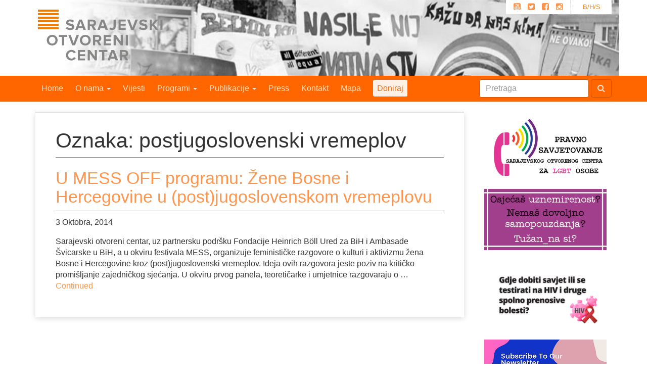

--- FILE ---
content_type: text/html; charset=UTF-8
request_url: https://soc.ba/tag/postjugoslovenski-vremeplov/
body_size: 11290
content:

<!doctype html>
<html class="no-js" lang="bs-BA">
  <head>
    <meta charset="utf-8">
    <meta http-equiv="x-ua-compatible" content="ie=edge">
    <meta name="viewport" content="width=device-width, initial-scale=1">
    <link rel="alternate" type="application/rss+xml" title="Sarajevski Otvoreni Centar Feed" href="https://soc.ba/feed/">
    <title>postjugoslovenski vremeplov &#8211; Sarajevski Otvoreni Centar</title>
<meta name='robots' content='max-image-preview:large' />
<link rel="alternate" hreflang="bs-ba" href="https://soc.ba/tag/postjugoslovenski-vremeplov/" />
<link rel="alternate" hreflang="x-default" href="https://soc.ba/tag/postjugoslovenski-vremeplov/" />
<link rel='dns-prefetch' href='//stats.wp.com' />
<link rel="alternate" type="application/rss+xml" title="Sarajevski Otvoreni Centar &raquo; postjugoslovenski vremeplov  novosti o oznaci" href="https://soc.ba/tag/postjugoslovenski-vremeplov/feed/" />
		<!-- This site uses the Google Analytics by MonsterInsights plugin v9.11.1 - Using Analytics tracking - https://www.monsterinsights.com/ -->
							<script src="//www.googletagmanager.com/gtag/js?id=G-FSWCTPLDHL"  data-cfasync="false" data-wpfc-render="false" type="text/javascript" async></script>
			<script data-cfasync="false" data-wpfc-render="false" type="text/javascript">
				var mi_version = '9.11.1';
				var mi_track_user = true;
				var mi_no_track_reason = '';
								var MonsterInsightsDefaultLocations = {"page_location":"https:\/\/soc.ba\/tag\/postjugoslovenski-vremeplov\/"};
								if ( typeof MonsterInsightsPrivacyGuardFilter === 'function' ) {
					var MonsterInsightsLocations = (typeof MonsterInsightsExcludeQuery === 'object') ? MonsterInsightsPrivacyGuardFilter( MonsterInsightsExcludeQuery ) : MonsterInsightsPrivacyGuardFilter( MonsterInsightsDefaultLocations );
				} else {
					var MonsterInsightsLocations = (typeof MonsterInsightsExcludeQuery === 'object') ? MonsterInsightsExcludeQuery : MonsterInsightsDefaultLocations;
				}

								var disableStrs = [
										'ga-disable-G-FSWCTPLDHL',
									];

				/* Function to detect opted out users */
				function __gtagTrackerIsOptedOut() {
					for (var index = 0; index < disableStrs.length; index++) {
						if (document.cookie.indexOf(disableStrs[index] + '=true') > -1) {
							return true;
						}
					}

					return false;
				}

				/* Disable tracking if the opt-out cookie exists. */
				if (__gtagTrackerIsOptedOut()) {
					for (var index = 0; index < disableStrs.length; index++) {
						window[disableStrs[index]] = true;
					}
				}

				/* Opt-out function */
				function __gtagTrackerOptout() {
					for (var index = 0; index < disableStrs.length; index++) {
						document.cookie = disableStrs[index] + '=true; expires=Thu, 31 Dec 2099 23:59:59 UTC; path=/';
						window[disableStrs[index]] = true;
					}
				}

				if ('undefined' === typeof gaOptout) {
					function gaOptout() {
						__gtagTrackerOptout();
					}
				}
								window.dataLayer = window.dataLayer || [];

				window.MonsterInsightsDualTracker = {
					helpers: {},
					trackers: {},
				};
				if (mi_track_user) {
					function __gtagDataLayer() {
						dataLayer.push(arguments);
					}

					function __gtagTracker(type, name, parameters) {
						if (!parameters) {
							parameters = {};
						}

						if (parameters.send_to) {
							__gtagDataLayer.apply(null, arguments);
							return;
						}

						if (type === 'event') {
														parameters.send_to = monsterinsights_frontend.v4_id;
							var hookName = name;
							if (typeof parameters['event_category'] !== 'undefined') {
								hookName = parameters['event_category'] + ':' + name;
							}

							if (typeof MonsterInsightsDualTracker.trackers[hookName] !== 'undefined') {
								MonsterInsightsDualTracker.trackers[hookName](parameters);
							} else {
								__gtagDataLayer('event', name, parameters);
							}
							
						} else {
							__gtagDataLayer.apply(null, arguments);
						}
					}

					__gtagTracker('js', new Date());
					__gtagTracker('set', {
						'developer_id.dZGIzZG': true,
											});
					if ( MonsterInsightsLocations.page_location ) {
						__gtagTracker('set', MonsterInsightsLocations);
					}
										__gtagTracker('config', 'G-FSWCTPLDHL', {"forceSSL":"true"} );
										window.gtag = __gtagTracker;										(function () {
						/* https://developers.google.com/analytics/devguides/collection/analyticsjs/ */
						/* ga and __gaTracker compatibility shim. */
						var noopfn = function () {
							return null;
						};
						var newtracker = function () {
							return new Tracker();
						};
						var Tracker = function () {
							return null;
						};
						var p = Tracker.prototype;
						p.get = noopfn;
						p.set = noopfn;
						p.send = function () {
							var args = Array.prototype.slice.call(arguments);
							args.unshift('send');
							__gaTracker.apply(null, args);
						};
						var __gaTracker = function () {
							var len = arguments.length;
							if (len === 0) {
								return;
							}
							var f = arguments[len - 1];
							if (typeof f !== 'object' || f === null || typeof f.hitCallback !== 'function') {
								if ('send' === arguments[0]) {
									var hitConverted, hitObject = false, action;
									if ('event' === arguments[1]) {
										if ('undefined' !== typeof arguments[3]) {
											hitObject = {
												'eventAction': arguments[3],
												'eventCategory': arguments[2],
												'eventLabel': arguments[4],
												'value': arguments[5] ? arguments[5] : 1,
											}
										}
									}
									if ('pageview' === arguments[1]) {
										if ('undefined' !== typeof arguments[2]) {
											hitObject = {
												'eventAction': 'page_view',
												'page_path': arguments[2],
											}
										}
									}
									if (typeof arguments[2] === 'object') {
										hitObject = arguments[2];
									}
									if (typeof arguments[5] === 'object') {
										Object.assign(hitObject, arguments[5]);
									}
									if ('undefined' !== typeof arguments[1].hitType) {
										hitObject = arguments[1];
										if ('pageview' === hitObject.hitType) {
											hitObject.eventAction = 'page_view';
										}
									}
									if (hitObject) {
										action = 'timing' === arguments[1].hitType ? 'timing_complete' : hitObject.eventAction;
										hitConverted = mapArgs(hitObject);
										__gtagTracker('event', action, hitConverted);
									}
								}
								return;
							}

							function mapArgs(args) {
								var arg, hit = {};
								var gaMap = {
									'eventCategory': 'event_category',
									'eventAction': 'event_action',
									'eventLabel': 'event_label',
									'eventValue': 'event_value',
									'nonInteraction': 'non_interaction',
									'timingCategory': 'event_category',
									'timingVar': 'name',
									'timingValue': 'value',
									'timingLabel': 'event_label',
									'page': 'page_path',
									'location': 'page_location',
									'title': 'page_title',
									'referrer' : 'page_referrer',
								};
								for (arg in args) {
																		if (!(!args.hasOwnProperty(arg) || !gaMap.hasOwnProperty(arg))) {
										hit[gaMap[arg]] = args[arg];
									} else {
										hit[arg] = args[arg];
									}
								}
								return hit;
							}

							try {
								f.hitCallback();
							} catch (ex) {
							}
						};
						__gaTracker.create = newtracker;
						__gaTracker.getByName = newtracker;
						__gaTracker.getAll = function () {
							return [];
						};
						__gaTracker.remove = noopfn;
						__gaTracker.loaded = true;
						window['__gaTracker'] = __gaTracker;
					})();
									} else {
										console.log("");
					(function () {
						function __gtagTracker() {
							return null;
						}

						window['__gtagTracker'] = __gtagTracker;
						window['gtag'] = __gtagTracker;
					})();
									}
			</script>
							<!-- / Google Analytics by MonsterInsights -->
		<script type="text/javascript">
/* <![CDATA[ */
window._wpemojiSettings = {"baseUrl":"https:\/\/s.w.org\/images\/core\/emoji\/15.0.3\/72x72\/","ext":".png","svgUrl":"https:\/\/s.w.org\/images\/core\/emoji\/15.0.3\/svg\/","svgExt":".svg","source":{"concatemoji":"https:\/\/soc.ba\/site\/wp-includes\/js\/wp-emoji-release.min.js?ver=6.6.4"}};
/*! This file is auto-generated */
!function(i,n){var o,s,e;function c(e){try{var t={supportTests:e,timestamp:(new Date).valueOf()};sessionStorage.setItem(o,JSON.stringify(t))}catch(e){}}function p(e,t,n){e.clearRect(0,0,e.canvas.width,e.canvas.height),e.fillText(t,0,0);var t=new Uint32Array(e.getImageData(0,0,e.canvas.width,e.canvas.height).data),r=(e.clearRect(0,0,e.canvas.width,e.canvas.height),e.fillText(n,0,0),new Uint32Array(e.getImageData(0,0,e.canvas.width,e.canvas.height).data));return t.every(function(e,t){return e===r[t]})}function u(e,t,n){switch(t){case"flag":return n(e,"\ud83c\udff3\ufe0f\u200d\u26a7\ufe0f","\ud83c\udff3\ufe0f\u200b\u26a7\ufe0f")?!1:!n(e,"\ud83c\uddfa\ud83c\uddf3","\ud83c\uddfa\u200b\ud83c\uddf3")&&!n(e,"\ud83c\udff4\udb40\udc67\udb40\udc62\udb40\udc65\udb40\udc6e\udb40\udc67\udb40\udc7f","\ud83c\udff4\u200b\udb40\udc67\u200b\udb40\udc62\u200b\udb40\udc65\u200b\udb40\udc6e\u200b\udb40\udc67\u200b\udb40\udc7f");case"emoji":return!n(e,"\ud83d\udc26\u200d\u2b1b","\ud83d\udc26\u200b\u2b1b")}return!1}function f(e,t,n){var r="undefined"!=typeof WorkerGlobalScope&&self instanceof WorkerGlobalScope?new OffscreenCanvas(300,150):i.createElement("canvas"),a=r.getContext("2d",{willReadFrequently:!0}),o=(a.textBaseline="top",a.font="600 32px Arial",{});return e.forEach(function(e){o[e]=t(a,e,n)}),o}function t(e){var t=i.createElement("script");t.src=e,t.defer=!0,i.head.appendChild(t)}"undefined"!=typeof Promise&&(o="wpEmojiSettingsSupports",s=["flag","emoji"],n.supports={everything:!0,everythingExceptFlag:!0},e=new Promise(function(e){i.addEventListener("DOMContentLoaded",e,{once:!0})}),new Promise(function(t){var n=function(){try{var e=JSON.parse(sessionStorage.getItem(o));if("object"==typeof e&&"number"==typeof e.timestamp&&(new Date).valueOf()<e.timestamp+604800&&"object"==typeof e.supportTests)return e.supportTests}catch(e){}return null}();if(!n){if("undefined"!=typeof Worker&&"undefined"!=typeof OffscreenCanvas&&"undefined"!=typeof URL&&URL.createObjectURL&&"undefined"!=typeof Blob)try{var e="postMessage("+f.toString()+"("+[JSON.stringify(s),u.toString(),p.toString()].join(",")+"));",r=new Blob([e],{type:"text/javascript"}),a=new Worker(URL.createObjectURL(r),{name:"wpTestEmojiSupports"});return void(a.onmessage=function(e){c(n=e.data),a.terminate(),t(n)})}catch(e){}c(n=f(s,u,p))}t(n)}).then(function(e){for(var t in e)n.supports[t]=e[t],n.supports.everything=n.supports.everything&&n.supports[t],"flag"!==t&&(n.supports.everythingExceptFlag=n.supports.everythingExceptFlag&&n.supports[t]);n.supports.everythingExceptFlag=n.supports.everythingExceptFlag&&!n.supports.flag,n.DOMReady=!1,n.readyCallback=function(){n.DOMReady=!0}}).then(function(){return e}).then(function(){var e;n.supports.everything||(n.readyCallback(),(e=n.source||{}).concatemoji?t(e.concatemoji):e.wpemoji&&e.twemoji&&(t(e.twemoji),t(e.wpemoji)))}))}((window,document),window._wpemojiSettings);
/* ]]> */
</script>
<style id='wp-emoji-styles-inline-css' type='text/css'>

	img.wp-smiley, img.emoji {
		display: inline !important;
		border: none !important;
		box-shadow: none !important;
		height: 1em !important;
		width: 1em !important;
		margin: 0 0.07em !important;
		vertical-align: -0.1em !important;
		background: none !important;
		padding: 0 !important;
	}
</style>
<link rel='stylesheet' id='wp-block-library-css' href='https://soc.ba/site/wp-includes/css/dist/block-library/style.min.css?ver=6.6.4' type='text/css' media='all' />
<link rel='stylesheet' id='mediaelement-css' href='https://soc.ba/site/wp-includes/js/mediaelement/mediaelementplayer-legacy.min.css?ver=4.2.17' type='text/css' media='all' />
<link rel='stylesheet' id='wp-mediaelement-css' href='https://soc.ba/site/wp-includes/js/mediaelement/wp-mediaelement.min.css?ver=6.6.4' type='text/css' media='all' />
<style id='jetpack-sharing-buttons-style-inline-css' type='text/css'>
.jetpack-sharing-buttons__services-list{display:flex;flex-direction:row;flex-wrap:wrap;gap:0;list-style-type:none;margin:5px;padding:0}.jetpack-sharing-buttons__services-list.has-small-icon-size{font-size:12px}.jetpack-sharing-buttons__services-list.has-normal-icon-size{font-size:16px}.jetpack-sharing-buttons__services-list.has-large-icon-size{font-size:24px}.jetpack-sharing-buttons__services-list.has-huge-icon-size{font-size:36px}@media print{.jetpack-sharing-buttons__services-list{display:none!important}}.editor-styles-wrapper .wp-block-jetpack-sharing-buttons{gap:0;padding-inline-start:0}ul.jetpack-sharing-buttons__services-list.has-background{padding:1.25em 2.375em}
</style>
<style id='classic-theme-styles-inline-css' type='text/css'>
/*! This file is auto-generated */
.wp-block-button__link{color:#fff;background-color:#32373c;border-radius:9999px;box-shadow:none;text-decoration:none;padding:calc(.667em + 2px) calc(1.333em + 2px);font-size:1.125em}.wp-block-file__button{background:#32373c;color:#fff;text-decoration:none}
</style>
<style id='global-styles-inline-css' type='text/css'>
:root{--wp--preset--aspect-ratio--square: 1;--wp--preset--aspect-ratio--4-3: 4/3;--wp--preset--aspect-ratio--3-4: 3/4;--wp--preset--aspect-ratio--3-2: 3/2;--wp--preset--aspect-ratio--2-3: 2/3;--wp--preset--aspect-ratio--16-9: 16/9;--wp--preset--aspect-ratio--9-16: 9/16;--wp--preset--color--black: #000000;--wp--preset--color--cyan-bluish-gray: #abb8c3;--wp--preset--color--white: #ffffff;--wp--preset--color--pale-pink: #f78da7;--wp--preset--color--vivid-red: #cf2e2e;--wp--preset--color--luminous-vivid-orange: #ff6900;--wp--preset--color--luminous-vivid-amber: #fcb900;--wp--preset--color--light-green-cyan: #7bdcb5;--wp--preset--color--vivid-green-cyan: #00d084;--wp--preset--color--pale-cyan-blue: #8ed1fc;--wp--preset--color--vivid-cyan-blue: #0693e3;--wp--preset--color--vivid-purple: #9b51e0;--wp--preset--gradient--vivid-cyan-blue-to-vivid-purple: linear-gradient(135deg,rgba(6,147,227,1) 0%,rgb(155,81,224) 100%);--wp--preset--gradient--light-green-cyan-to-vivid-green-cyan: linear-gradient(135deg,rgb(122,220,180) 0%,rgb(0,208,130) 100%);--wp--preset--gradient--luminous-vivid-amber-to-luminous-vivid-orange: linear-gradient(135deg,rgba(252,185,0,1) 0%,rgba(255,105,0,1) 100%);--wp--preset--gradient--luminous-vivid-orange-to-vivid-red: linear-gradient(135deg,rgba(255,105,0,1) 0%,rgb(207,46,46) 100%);--wp--preset--gradient--very-light-gray-to-cyan-bluish-gray: linear-gradient(135deg,rgb(238,238,238) 0%,rgb(169,184,195) 100%);--wp--preset--gradient--cool-to-warm-spectrum: linear-gradient(135deg,rgb(74,234,220) 0%,rgb(151,120,209) 20%,rgb(207,42,186) 40%,rgb(238,44,130) 60%,rgb(251,105,98) 80%,rgb(254,248,76) 100%);--wp--preset--gradient--blush-light-purple: linear-gradient(135deg,rgb(255,206,236) 0%,rgb(152,150,240) 100%);--wp--preset--gradient--blush-bordeaux: linear-gradient(135deg,rgb(254,205,165) 0%,rgb(254,45,45) 50%,rgb(107,0,62) 100%);--wp--preset--gradient--luminous-dusk: linear-gradient(135deg,rgb(255,203,112) 0%,rgb(199,81,192) 50%,rgb(65,88,208) 100%);--wp--preset--gradient--pale-ocean: linear-gradient(135deg,rgb(255,245,203) 0%,rgb(182,227,212) 50%,rgb(51,167,181) 100%);--wp--preset--gradient--electric-grass: linear-gradient(135deg,rgb(202,248,128) 0%,rgb(113,206,126) 100%);--wp--preset--gradient--midnight: linear-gradient(135deg,rgb(2,3,129) 0%,rgb(40,116,252) 100%);--wp--preset--font-size--small: 13px;--wp--preset--font-size--medium: 20px;--wp--preset--font-size--large: 36px;--wp--preset--font-size--x-large: 42px;--wp--preset--spacing--20: 0.44rem;--wp--preset--spacing--30: 0.67rem;--wp--preset--spacing--40: 1rem;--wp--preset--spacing--50: 1.5rem;--wp--preset--spacing--60: 2.25rem;--wp--preset--spacing--70: 3.38rem;--wp--preset--spacing--80: 5.06rem;--wp--preset--shadow--natural: 6px 6px 9px rgba(0, 0, 0, 0.2);--wp--preset--shadow--deep: 12px 12px 50px rgba(0, 0, 0, 0.4);--wp--preset--shadow--sharp: 6px 6px 0px rgba(0, 0, 0, 0.2);--wp--preset--shadow--outlined: 6px 6px 0px -3px rgba(255, 255, 255, 1), 6px 6px rgba(0, 0, 0, 1);--wp--preset--shadow--crisp: 6px 6px 0px rgba(0, 0, 0, 1);}:where(.is-layout-flex){gap: 0.5em;}:where(.is-layout-grid){gap: 0.5em;}body .is-layout-flex{display: flex;}.is-layout-flex{flex-wrap: wrap;align-items: center;}.is-layout-flex > :is(*, div){margin: 0;}body .is-layout-grid{display: grid;}.is-layout-grid > :is(*, div){margin: 0;}:where(.wp-block-columns.is-layout-flex){gap: 2em;}:where(.wp-block-columns.is-layout-grid){gap: 2em;}:where(.wp-block-post-template.is-layout-flex){gap: 1.25em;}:where(.wp-block-post-template.is-layout-grid){gap: 1.25em;}.has-black-color{color: var(--wp--preset--color--black) !important;}.has-cyan-bluish-gray-color{color: var(--wp--preset--color--cyan-bluish-gray) !important;}.has-white-color{color: var(--wp--preset--color--white) !important;}.has-pale-pink-color{color: var(--wp--preset--color--pale-pink) !important;}.has-vivid-red-color{color: var(--wp--preset--color--vivid-red) !important;}.has-luminous-vivid-orange-color{color: var(--wp--preset--color--luminous-vivid-orange) !important;}.has-luminous-vivid-amber-color{color: var(--wp--preset--color--luminous-vivid-amber) !important;}.has-light-green-cyan-color{color: var(--wp--preset--color--light-green-cyan) !important;}.has-vivid-green-cyan-color{color: var(--wp--preset--color--vivid-green-cyan) !important;}.has-pale-cyan-blue-color{color: var(--wp--preset--color--pale-cyan-blue) !important;}.has-vivid-cyan-blue-color{color: var(--wp--preset--color--vivid-cyan-blue) !important;}.has-vivid-purple-color{color: var(--wp--preset--color--vivid-purple) !important;}.has-black-background-color{background-color: var(--wp--preset--color--black) !important;}.has-cyan-bluish-gray-background-color{background-color: var(--wp--preset--color--cyan-bluish-gray) !important;}.has-white-background-color{background-color: var(--wp--preset--color--white) !important;}.has-pale-pink-background-color{background-color: var(--wp--preset--color--pale-pink) !important;}.has-vivid-red-background-color{background-color: var(--wp--preset--color--vivid-red) !important;}.has-luminous-vivid-orange-background-color{background-color: var(--wp--preset--color--luminous-vivid-orange) !important;}.has-luminous-vivid-amber-background-color{background-color: var(--wp--preset--color--luminous-vivid-amber) !important;}.has-light-green-cyan-background-color{background-color: var(--wp--preset--color--light-green-cyan) !important;}.has-vivid-green-cyan-background-color{background-color: var(--wp--preset--color--vivid-green-cyan) !important;}.has-pale-cyan-blue-background-color{background-color: var(--wp--preset--color--pale-cyan-blue) !important;}.has-vivid-cyan-blue-background-color{background-color: var(--wp--preset--color--vivid-cyan-blue) !important;}.has-vivid-purple-background-color{background-color: var(--wp--preset--color--vivid-purple) !important;}.has-black-border-color{border-color: var(--wp--preset--color--black) !important;}.has-cyan-bluish-gray-border-color{border-color: var(--wp--preset--color--cyan-bluish-gray) !important;}.has-white-border-color{border-color: var(--wp--preset--color--white) !important;}.has-pale-pink-border-color{border-color: var(--wp--preset--color--pale-pink) !important;}.has-vivid-red-border-color{border-color: var(--wp--preset--color--vivid-red) !important;}.has-luminous-vivid-orange-border-color{border-color: var(--wp--preset--color--luminous-vivid-orange) !important;}.has-luminous-vivid-amber-border-color{border-color: var(--wp--preset--color--luminous-vivid-amber) !important;}.has-light-green-cyan-border-color{border-color: var(--wp--preset--color--light-green-cyan) !important;}.has-vivid-green-cyan-border-color{border-color: var(--wp--preset--color--vivid-green-cyan) !important;}.has-pale-cyan-blue-border-color{border-color: var(--wp--preset--color--pale-cyan-blue) !important;}.has-vivid-cyan-blue-border-color{border-color: var(--wp--preset--color--vivid-cyan-blue) !important;}.has-vivid-purple-border-color{border-color: var(--wp--preset--color--vivid-purple) !important;}.has-vivid-cyan-blue-to-vivid-purple-gradient-background{background: var(--wp--preset--gradient--vivid-cyan-blue-to-vivid-purple) !important;}.has-light-green-cyan-to-vivid-green-cyan-gradient-background{background: var(--wp--preset--gradient--light-green-cyan-to-vivid-green-cyan) !important;}.has-luminous-vivid-amber-to-luminous-vivid-orange-gradient-background{background: var(--wp--preset--gradient--luminous-vivid-amber-to-luminous-vivid-orange) !important;}.has-luminous-vivid-orange-to-vivid-red-gradient-background{background: var(--wp--preset--gradient--luminous-vivid-orange-to-vivid-red) !important;}.has-very-light-gray-to-cyan-bluish-gray-gradient-background{background: var(--wp--preset--gradient--very-light-gray-to-cyan-bluish-gray) !important;}.has-cool-to-warm-spectrum-gradient-background{background: var(--wp--preset--gradient--cool-to-warm-spectrum) !important;}.has-blush-light-purple-gradient-background{background: var(--wp--preset--gradient--blush-light-purple) !important;}.has-blush-bordeaux-gradient-background{background: var(--wp--preset--gradient--blush-bordeaux) !important;}.has-luminous-dusk-gradient-background{background: var(--wp--preset--gradient--luminous-dusk) !important;}.has-pale-ocean-gradient-background{background: var(--wp--preset--gradient--pale-ocean) !important;}.has-electric-grass-gradient-background{background: var(--wp--preset--gradient--electric-grass) !important;}.has-midnight-gradient-background{background: var(--wp--preset--gradient--midnight) !important;}.has-small-font-size{font-size: var(--wp--preset--font-size--small) !important;}.has-medium-font-size{font-size: var(--wp--preset--font-size--medium) !important;}.has-large-font-size{font-size: var(--wp--preset--font-size--large) !important;}.has-x-large-font-size{font-size: var(--wp--preset--font-size--x-large) !important;}
:where(.wp-block-post-template.is-layout-flex){gap: 1.25em;}:where(.wp-block-post-template.is-layout-grid){gap: 1.25em;}
:where(.wp-block-columns.is-layout-flex){gap: 2em;}:where(.wp-block-columns.is-layout-grid){gap: 2em;}
:root :where(.wp-block-pullquote){font-size: 1.5em;line-height: 1.6;}
</style>
<link rel='stylesheet' id='cdb-style-css' href='https://soc.ba/site/wp-content/plugins/bezbeli-download-popup/styles/cdb-frontend.css?ver=6.6.4' type='text/css' media='all' />
<style id='jetpack_facebook_likebox-inline-css' type='text/css'>
.widget_facebook_likebox {
	overflow: hidden;
}

</style>
<link rel='stylesheet' id='sage_css-css' href='https://soc.ba/site/wp-content/themes/sage/dist/styles/main.css' type='text/css' media='all' />
<link rel='stylesheet' id='jetpack_css-css' href='https://soc.ba/site/wp-content/plugins/jetpack/css/jetpack.css?ver=13.6.1' type='text/css' media='all' />
<script type="text/javascript" src="https://soc.ba/site/wp-content/plugins/google-analytics-for-wordpress/assets/js/frontend-gtag.min.js?ver=9.11.1" id="monsterinsights-frontend-script-js" async="async" data-wp-strategy="async"></script>
<script data-cfasync="false" data-wpfc-render="false" type="text/javascript" id='monsterinsights-frontend-script-js-extra'>/* <![CDATA[ */
var monsterinsights_frontend = {"js_events_tracking":"true","download_extensions":"doc,pdf,ppt,zip,xls,docx,pptx,xlsx","inbound_paths":"[]","home_url":"https:\/\/soc.ba","hash_tracking":"false","v4_id":"G-FSWCTPLDHL"};/* ]]> */
</script>
<link rel="https://api.w.org/" href="https://soc.ba/wp-json/" /><link rel="alternate" title="JSON" type="application/json" href="https://soc.ba/wp-json/wp/v2/tags/1327" /><link rel="EditURI" type="application/rsd+xml" title="RSD" href="https://soc.ba/site/xmlrpc.php?rsd" />
<meta name="generator" content="WordPress 6.6.4" />
<meta name="generator" content="WPML ver:4.6.11 stt:6,1;" />
	<style>img#wpstats{display:none}</style>
		  </head>
  <body class="archive tag tag-postjugoslovenski-vremeplov tag-1327 sidebar-primary">
    <!--[if lt IE 9]>
      <div class="alert alert-warning">
        You are using an <strong>outdated</strong> browser. Please <a href="http://browsehappy.com/">upgrade your browser</a> to improve your experience.      </div>
    <![endif]-->
    
<div id="header" class="container">
	
<div class="lang_sel_list_vertical wpml-ls-statics-shortcode_actions wpml-ls wpml-ls-legacy-list-vertical" id="lang_sel_list">
	<ul>

					<li class="icl-bs wpml-ls-slot-shortcode_actions wpml-ls-item wpml-ls-item-bs wpml-ls-current-language wpml-ls-first-item wpml-ls-last-item wpml-ls-item-legacy-list-vertical">
				<a href="https://soc.ba/tag/postjugoslovenski-vremeplov/" class="wpml-ls-link">
                    <span class="wpml-ls-native icl_lang_sel_native">B/H/S</span></a>
			</li>
		
	</ul>
</div>
	<ul id="top-social-links" class="pull-right hidden-sm hidden-xs">
	<li class="social-icons">
		<a class="youTubeIco" href="https://www.youtube.com/channel/UCLFqo2VFzmPf7eZ1dU8AcJw" title="Youtube"><i class="fa fa-youtube-square"></i></a>
		<a class="twitterIco" href="https://twitter.com/#!/soc_sarajevo" title="Twitter"><i class="fa fa-twitter-square"></i></a>
		<a class="facebookIco" href="https://www.facebook.com/sarajevskiotvoreni.centar" title="Facebook"><i class="fa fa-facebook-square"></i></a>
		<a class="instagramIco" href="https://www.instagram.com/sarajevskiotvorenicentar" title="Instagram" ><i class="fa fa-instagram"></i></a>
	</li>
</ul>
  <h1 id="siteTitle_bs"><span><a href="https://soc.ba/" title="Sarajevski Otvoreni Centar" rel="home"></a></span></h1>
</div>
<style>
    a .nav-feature{
        padding: .5em .5em;
        background: hsla(0,100%,100%,.9);
        color: #FF6600;
        -webkit-border-radius: 3px;
        -moz-border-radius: 3px;
        border-radius: 3px;
    }
    a:hover .nav-feature{
        padding: .5em .5em;
        background: #FFF;
    }
    .icl_lang_sel_translated{
      display: none;
    }
</style>

<nav class="banner navbar navbar-default navbar-static-top"
     role="banner">
  <div class="container navigacija">
    <div class="navbar-header">
      <button class="navbar-toggle"
              type="button"
              data-toggle="collapse"
              data-target=".js-navbar-collapse">
        <span class="sr-only">Toggle navigation</span>
        <span class="icon-bar"></span>
        <span class="icon-bar"></span>
        <span class="icon-bar"></span>
      </button>
      <a class="navbar-brand hidden-md hidden-lg"
         href="https://soc.ba/">Sarajevski Otvoreni Centar</a>
    </div>
    <div class="collapse navbar-collapse js-navbar-collapse">
      <ul class="nav navbar-nav">
        <li><a href="https://soc.ba/">Home</a></li>
        <li class="dropdown">
          <a href="#"
             class="dropdown-toggle"
             data-toggle="dropdown"
             data-target="#">
            O nama <b class="caret"></b>
          </a>
          <ul class="dropdown-menu">
            <li><a href="https://soc.ba/o-nama/o-nama/">O nama</a></li>
            <li><a href="https://soc.ba/o-nama/soc-tim/">Tim</a></li>
            <li><a href="https://soc.ba/o-nama/partneri/">Partneri</a></li>
            <li><a href="https://soc.ba/o-nama/izvjestaji/">Izvještaji</a></li>
          </ul>
        </li>
        <li><a href="https://soc.ba/vijesti/">Vijesti</a></li>
        <li class="dropdown dropdown-large">
          <a href="#"
             class="dropdown-toggle"
             data-toggle="dropdown">
            Programi <b class="caret"></b>
          </a>
          <ul class="dropdown-menu dropdown-menu-large row">
            <li class="col-sm-4">
              <ul>
                <li class="dropdown-header">PRAVA LGBTI OSOBA</li>
                <li><a href="https://soc.ba/programi/lgbt/zagovaranje/">Zagovaranje</a>
                  <ul>
                    <li><a href="https://soc.ba/programi/lgbt/zagovaranje/zlocin-iz-mrznje/">Zločin iz mržnje</a></li>
                    <li><a href="https://soc.ba/programi/lgbt/zagovaranje/diskriminacija/">Diskriminacija</a></li>
                    <li><a href="https://soc.ba/programi/lgbt/zagovaranje/trans/">Trans*</a></li>
                    <li><a href="https://soc.ba/programi/lgbt/zagovaranje/zivotno-partnerstvo/">Životno partnerstvo</a></li>
                    <li><a href="https://soc.ba/programi/lgbt/zagovaranje/govor-mrznje/">Govor mržnje</a></li>
                    <li><a href="https://soc.ba/programi/lgbt/zagovaranje/interspolnost/">Interspolnost</a></li>
                  </ul>
                </li>
                <li><a href="https://soc.ba/programi/lgbt/obrazovanje/">Obrazovanje</a></li>
                <li><a href="https://soc.ba/programi/lgbt/mediji/">Mediji</a></li>
                <li><a href="https://soc.ba/programi/lgbt/kultura/">Kultura</a></li>
                <li><a href="https://soc.ba/programi/lgbt/pravno-savjetovanje-i-zastupanje/">Pravno savjetovanje i zastupanje</a></li>
                <li><a href="https://soc.ba/programi/lgbt/rad-sa-zajednicom/">Rad sa zajednicom</a>
                  <ul>
                    <li><a href="https://soc.ba/programi/lgbt/rad-sa-zajednicom/aktivnosti-za-zajednicu/">Aktivnosti za zajednicu</a></li>
                    <li><a href="https://soc.ba/programi/lgbt/rad-sa-zajednicom/savjetovanje/">Savjetovanje</a></li>
                    <li><a href="https://soc.ba/programi/lgbt/rad-sa-zajednicom/lgbt-ba/">Portal LGBTI.ba</a></li>
                  </ul>
                </li>
              </ul>
            </li>
            <li class="col-sm-4">
              <ul>
                <li class="dropdown-header">PRAVA ŽENA</li>
                <li><a href="https://soc.ba/programi/gender/zagovaranje/">Zagovaranje</a>
                  <ul>
                    <li><a href="https://soc.ba/programi/gender/zagovaranje/zenska-mreza-bih/">Ženska mreža BiH</a></li>
                    <li><a href="https://soc.ba/programi/gender/zagovaranje/politicka-participacija/">Politička participacija</a></li>
                    <li><a href="https://soc.ba/programi/gender/zagovaranje/cedaw/">CEDAW</a></li>
                    <li><a href="https://soc.ba/programi/gender/zagovaranje/javne-politike/">Javne politike</a></li>
                  </ul>
                </li>
                <li><a href="https://soc.ba/programi/gender/obrazovanje/">Obrazovanje</a>
                  <ul>
                    <li><a href="https://soc.ba/programi/gender/obrazovanje/feministicka-skola-zarana-papic/">Feministička škola Žarana Papić</a></li>
                    <li><a href="https://soc.ba/programi/gender/obrazovanje/akademija-ravnopravnosti/">Akademija ravnopravnosti</a></li>
                  </ul>
                </li>
                <li><a href="https://soc.ba/programi/gender/kultura/">Kultura</a>
                  <ul>
                    <li><a href="https://soc.ba/programi/gender/kultura/neko-je-rekao-feminizam/">Neko je rekao feminizam?</a></li>
                    <li><a href="https://soc.ba/programi/gender/kultura/biherstory/">BiHerStory</a></li>
                  </ul>
                </li>
              </ul>
            </li>
            <li class="col-sm-4">
              <ul>
                <li class="dropdown-header">SOCplus</li>
                <li><a href="https://soc.ba/programi/inicijativa-za-monitoring-evropskih-integracija-bih/">Inicijativa za monitoring evropskih integracija BIH</a></li>
                <li><a href="https://soc.ba/programi/zakon-o-zabrani-diskriminacije/">Zakon o zabrani diskriminacije</a></li>
                <li><a href="https://soc.ba/programi/strategija-za-borbu-protiv-diskriminacije/">Strategija za borbu protiv diskriminacije</a></li>
                <li><a href="https://soc.ba/programi/univerzalni-periodicni-pregled/">Univerzalni periodični pregled</a></li>
                <li><a href="https://soc.ba/programi/zakon-o-ombudsmenu-za-ljudska-prava-bih/">Zakon o ombudsmenu za ljudska prava BiH</a></li>
              </ul>
            </li>
          </ul>
        </li>
        <li class="dropdown">
          <a href="#"
             class="dropdown-toggle"
             data-toggle="dropdown"
             data-target="#">
            Publikacije <b class="caret"></b>
          </a>
          <ul class="dropdown-menu">
            <li><a href="https://soc.ba/publikacije/edicija-questioning/">Edicija Questioning</a></li>
            <li><a href="https://soc.ba/publikacije/edicija-ljudska-prava/">Edicija Ljudska prava</a></li>
            <li><a href="https://soc.ba/publikacije/edicija-bh-politika/">Edicija BH politika</a></li>
            <li><a href="https://soc.ba/publikacije/edicija-gender/">Edicija Gender</a></li>
            <li><a href="https://soc.ba/publikacije/human-rights-papers/">Human Rights Papers</a></li>
            <li><a href="https://soc.ba/publikacije/ostale-publikacije/">Ostale publikacije</a></li>
            <li><a href="https://soc.ba/publikacije/publikacije-partnera/">Publikacije partnera</a></li>
          </ul>
        </li>
        <li><a href="https://soc.ba/press/"
             class="drop">Press</a></li>
        <li><a href="https://soc.ba/kontaktiraje-nas/"
             class="drop">Kontakt</a></li>
             <li><a href="https://soc.ba/mapa/">Mapa</a></li>
        <li><a href="https://soc.ba/doniraj/"><span class="nav-feature">Doniraj</span></a></li>
        <li class="social-icons hidden-md hidden-lg">
	<a class="youTubeIco" href="https://www.youtube.com/channel/UCLFqo2VFzmPf7eZ1dU8AcJw" title="Youtube"><i class="fa fa-youtube-square"></i></a>
	<a class="soundCloudIco" href="https://soundcloud.com/sarajevo-open-centre" title="Soundcloud"><i class="fa fa-soundcloud"></i></a>
	<a class="twitterIco" href="https://twitter.com/#!/soc_sarajevo" title="Twitter"><i class="fa fa-twitter-square"></i></a>
	<a class="facebookIco" href="https://www.facebook.com/sarajevskiotvoreni.centar" title="Facebook"><i class="fa fa-facebook-square"></i></a>
	<a class="rssIco" href="https://soc.ba/feed/" title="RSS" ><i class="fa fa-rss-square"></i></a>
</li>
      </ul>
      <form class="navbar-form navbar-right"
            role="search"
            method="get"
            action="https://soc.ba/">
        <div class="form-group">
          <input type="search"
                 name="s"
                 value=""
                 class="form-control"
                 placeholder="Pretraga">
        </div>
        <button type="submit"
                class="btn btn-default hidden-xs hidden-sm"><i class="fa fa-search"></i></button>
      </form>
    </div><!-- /.nav-collapse -->
  </div>
</nav>



  </div>
</header>
    <div class="wrap container" role="document">
      <div class="content row">
                <main class="main" role="main">
          <div class="article clearfix">


  <h1 class="entry-title">
    Oznaka: <span>postjugoslovenski vremeplov</span>  </h1>


  <article class="post-6683 post type-post status-publish format-standard has-post-thumbnail hentry category-biherstory category-vijesti tag-postjugoslovenski-vremeplov tag-zene-bosne-i-hercegovine">
  <header>
    <h2 class="entry-title"><a href="https://soc.ba/u-mess-off-programu-zene-bosne-i-hercegovine-u-postjugoslovenskom-vremeplovu/">U MESS OFF programu: Žene Bosne i Hercegovine u (post)jugoslovenskom vremeplovu</a></h2>
    <time class="updated" datetime="2014-10-03T08:04:52+02:00">3 Oktobra, 2014</time>  </header>
  <div class="entry-summary">
    <p>Sarajevski otvoreni centar, uz partnersku podršku Fondacije Heinrich Böll Ured za BiH i Ambasade Švicarske u BiH, a u okviru festivala MESS, organizuje feminističke razgovore o kulturi i aktivizmu žena Bosne i Hercegovine kroz (post)jugoslovenski vremeplov. Ideja ovih razgovora jeste poziv na kritičko promišljanje zajedničkog sjećanja. U okviru prvog panela, teoretičarke i umjetnice razgovaraju o &hellip; <a href="https://soc.ba/u-mess-off-programu-zene-bosne-i-hercegovine-u-postjugoslovenskom-vremeplovu/">Continued</a></p>
  </div>
</article>

</div>        </main><!-- /.main -->
                  <aside class="sidebar" role="complementary">
            
<style>
  #sidebar {
    display: flex;
    flex-direction: column;
    gap: 2rem;
    margin-bottom: 2rem;

    img {
      max-width: 100%;
      height: auto;
      display: block;
      filter: brightness(0.95);
      padding:0;
    }
  }

</style>

<aside id="sidebar">

  <a href="https://soc.ba/programi/lgbt/pravno-savjetovanje-i-zastupanje/">
    <img src="https://soc.ba/site/wp-content/themes/sage/dist/images/novopravnosavjetovanje.gif" alt="">
  </a>

  <a href="https://soc.ba/programi/lgbt/rad-sa-zajednicom/savjetovanje/">
    <img src="https://soc.ba/site/wp-content/themes/sage/dist/images/psiholosko-savjetovanje.gif" alt="">
  </a>

  <a href="https://soc.ba/spolno-prenosive-bolesti-sta-su-kako-se-prenose-i-gdje-se-testirati/">
    <img src="https://soc.ba/site/wp-content/themes/sage/dist/images/gdje-se-testirati-na-spolno-prenosive-bolesti.png" alt="">
  </a>

  <a target="_blank" href="https://soc.us12.list-manage.com/subscribe?u=8f68d8352fe29dc0c8551fc2f&id=a8158fbf7d">
    <img src="https://soc.ba/site/wp-content/themes/sage/dist/images/soc-newsletter-banner.png" alt="">
  </a>

  <a href="http://lgbt.ba/" target="_blank">
    <img src="https://soc.ba/site/wp-content/themes/sage/dist/images/lgbti-logo.svg" alt="">
  </a>

  <a href="http://eu-monitoring.ba/" target="_blank">
    <img src="https://soc.ba/site/wp-content/themes/sage/dist/images/logo_inicijative_bhs.png" alt="">
  </a>

  <a href="https://soc.ba/info-paket-za-medije-i-novinare-ke/">
    <img src="https://soc.ba/site/wp-content/uploads/2023/08/Informacije-za-medije.png" alt="">
  </a>

</aside>

          </aside><!-- /.sidebar -->
                      </div><!-- /.content -->
    </div><!-- /.wrap -->
    <footer class="content-info" role="contentinfo">
    <div class="container">

        <div class="row">
            <div class="col-xs-12">
            <div class="social-boxes clearfix">
            <div class="col-xs-12 col-sm-6" style="max-height: 450px; overflow: auto"><section class="widget twitter_timeline-3 widget_twitter_timeline"><a class="twitter-timeline" data-theme="light" data-border-color="#e8e8e8" data-tweet-limit="1" data-lang="BS" data-partner="jetpack" data-chrome="noheader nofooter noborders noscrollbar transparent" href="https://twitter.com/soc_sarajevo" href="https://twitter.com/soc_sarajevo">My Tweets</a></section></div>
            <div class="col-xs-12 col-sm-6"><section class="widget facebook-likebox-3 widget_facebook_likebox">		<div id="fb-root"></div>
		<div class="fb-page" data-href="https://www.facebook.com/sarajevskiotvoreni.centar" data-width="450"  data-height="432" data-hide-cover="false" data-show-facepile="true" data-tabs="false" data-hide-cta="false" data-small-header="false">
		<div class="fb-xfbml-parse-ignore"><blockquote cite="https://www.facebook.com/sarajevskiotvoreni.centar"><a href="https://www.facebook.com/sarajevskiotvoreni.centar"></a></blockquote></div>
		</div>
		</section></div>
            </div>
            </div>

            <div class="col-xs-12">
        <div id="site-info" class="clearfix">
            <a href="https://soc.ba/" title="Sarajevski Otvoreni Centar" rel="home"><strong>&copy; Sarajevski Otvoreni Centar 2015</strong></a><br />
            Sarajevo Open Centre (SOC) advocates the full respect of human rights and social inclusion of LGBTI people and women.<br />
            <a href="/cdn-cgi/l/email-protection#0d626b6b646e684d7e626e236f6c"><span class="__cf_email__" data-cfemail="6d020b0b040e082d1e020e430f0c">[email&#160;protected]</span></a>; <a href="https://soc.ba">www.soc.ba</a>
        </div><!-- #site-info -->
        </div>

        </div>

    </div><!-- .container -->
</footer>
<script data-cfasync="false" src="/cdn-cgi/scripts/5c5dd728/cloudflare-static/email-decode.min.js"></script><script type="text/javascript" src="https://soc.ba/site/wp-content/themes/sage/dist/scripts/jquery.js" id="jquery-js"></script>
<script type="text/javascript" id="cdb-front-script-js-extra">
/* <![CDATA[ */
var cdb = {"ajaxurl":"https:\/\/soc.ba\/site\/wp-admin\/admin-ajax.php","post_id":"6683","attachment_id":"","nonce":"6dc4d88359","upitnikTitle":"U koje svrhe \u0107ete koristiti publikaciju?","options":[{"id":1,"label":"Li\u010dno informisanje."},{"id":2,"label":"Edukacija i akademski rad (\u0161kola, fakultet, istra\u017eivanja, nau\u010dni tekstovi i sl.)"},{"id":3,"label":"Mediji (kreiranje medijskog sadr\u017eaja, medijski nastupi)"},{"id":4,"label":"Zagovaranje prema donosiocima odluka"},{"id":5,"label":"Pisanje izvje\u0161taja, publikacija, dokumenata, pripreme treninga i sl."}],"downloadButton":"Preuzmi","cancelButton":"Odustani"};
/* ]]> */
</script>
<script>window.jQuery || document.write('<script src="https://soc.ba/site/wp-content/themes/sage/dist/scripts/jquery.js"><\/script>')</script>
<script type="text/javascript" src="https://soc.ba/site/wp-content/plugins/bezbeli-download-popup/scripts/cdb-frontend.js?ver=1.6" id="cdb-front-script-js"></script>
<script type="text/javascript" id="jetpack-facebook-embed-js-extra">
/* <![CDATA[ */
var jpfbembed = {"appid":"249643311490","locale":"bs_BA"};
/* ]]> */
</script>
<script type="text/javascript" src="https://soc.ba/site/wp-content/plugins/jetpack/_inc/build/facebook-embed.min.js?ver=13.6.1" id="jetpack-facebook-embed-js"></script>
<script type="text/javascript" src="https://soc.ba/site/wp-content/plugins/jetpack/_inc/build/twitter-timeline.min.js?ver=4.0.0" id="jetpack-twitter-timeline-js"></script>
<script type="text/javascript" src="https://soc.ba/site/wp-content/themes/sage/dist/scripts/modernizr.js" id="modernizr-js"></script>
<script type="text/javascript" src="https://soc.ba/site/wp-content/themes/sage/dist/scripts/main.js" id="sage_js-js"></script>
<script type="text/javascript" src="https://stats.wp.com/e-202605.js" id="jetpack-stats-js" data-wp-strategy="defer"></script>
<script type="text/javascript" id="jetpack-stats-js-after">
/* <![CDATA[ */
_stq = window._stq || [];
_stq.push([ "view", JSON.parse("{\"v\":\"ext\",\"blog\":\"66473143\",\"post\":\"0\",\"tz\":\"1\",\"srv\":\"soc.ba\",\"j\":\"1:13.6.1\"}") ]);
_stq.push([ "clickTrackerInit", "66473143", "0" ]);
/* ]]> */
</script>
  <script defer src="https://static.cloudflareinsights.com/beacon.min.js/vcd15cbe7772f49c399c6a5babf22c1241717689176015" integrity="sha512-ZpsOmlRQV6y907TI0dKBHq9Md29nnaEIPlkf84rnaERnq6zvWvPUqr2ft8M1aS28oN72PdrCzSjY4U6VaAw1EQ==" data-cf-beacon='{"version":"2024.11.0","token":"88ef74e2cf20472f9177ce74cd9e3521","r":1,"server_timing":{"name":{"cfCacheStatus":true,"cfEdge":true,"cfExtPri":true,"cfL4":true,"cfOrigin":true,"cfSpeedBrain":true},"location_startswith":null}}' crossorigin="anonymous"></script>
</body>
</html>
